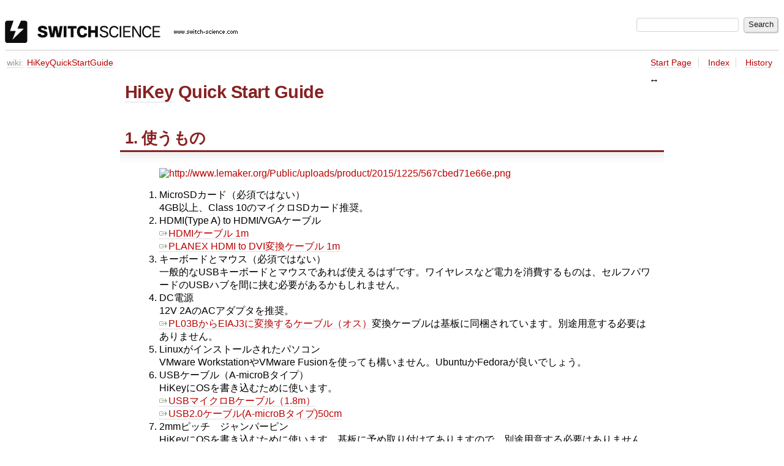

--- FILE ---
content_type: text/html
request_url: https://trac.switch-science.com/wiki/HiKeyQuickStartGuide?action=diff&version=5
body_size: 5711
content:

<!DOCTYPE html>
<html lang="en-US">   <head>
    <!-- # block head (placeholder in theme.html) -->
        <!-- # block head (content inherited from layout.html) -->
    <title>
      HiKeyQuickStartGuide     – スイッチサイエンス

    </title>

    <meta http-equiv="Content-Type" content="text/html; charset=UTF-8" />
    <meta http-equiv="X-UA-Compatible" content="IE=edge" />
    <!--[if IE]><script>
        if (/^#__msie303:/.test(window.location.hash))
        window.location.replace(window.location.hash.replace(/^#__msie303:/, '#'));
        </script><![endif]-->

    <link rel="start"  href="/wiki" />
    <link rel="search"  href="/search" />
    <link rel="stylesheet"  href="/chrome/common/css/trac.css" type="text/css" />
    <link rel="stylesheet"  href="/chrome/common/css/wiki.css" type="text/css" />
    <link rel="alternate"  href="/wiki/HiKeyQuickStartGuide?format=txt" title="Plain Text" type="text/x-trac-wiki" />
    <link rel="help"  href="/wiki/TracGuide" />
    <noscript>
      <style>
        .trac-noscript { display: none !important }
      </style>     </noscript>
    <link type="application/opensearchdescription+xml" rel="search"
          href="/search/opensearch"
          title="Search スイッチサイエンス"/>
    <script src="/chrome/common/js/jquery.js"></script>
    <script src="/chrome/common/js/babel.js"></script>
    <script src="/chrome/common/js/trac.js"></script>
    <script src="/chrome/common/js/search.js"></script>
    <script src="/chrome/common/js/folding.js"></script>
    <script src="/chrome/common/js/wiki.js"></script>
    <script>
      jQuery(function($) {
        $(".trac-autofocus").focus();
        $(".trac-target-new").attr("target", "_blank");
        if ($.ui) { /* is jquery-ui added? */
          $(".trac-datepicker:not([readonly])")
            .prop("autocomplete", "off").datepicker();
          // Input current date when today is pressed.
          var _goToToday = $.datepicker._gotoToday;
          $.datepicker._gotoToday = function(id) {
            _goToToday.call(this, id);
            this._selectDate(id)
          };
          $(".trac-datetimepicker:not([readonly])")
            .prop("autocomplete", "off").datetimepicker();
          $("#main").addClass("trac-nodatetimehint");
        }
        $(".trac-disable").disableSubmit(".trac-disable-determinant");
        setTimeout(function() { $(".trac-scroll").scrollToTop() }, 1);
        $(".trac-disable-on-submit").disableOnSubmit();
      });
    </script>
    <!--   # include 'site_head.html' (layout.html) -->
    <!--   end of site_head.html -->
    <!-- # endblock head (content inherited from layout.html) -->


    <script>
      jQuery(function($) {
        wikiColumn($("#wikipage"));
      });
    </script>
    <!-- # endblock head (placeholder in theme.html) -->
  </head> 
  <body>
    <!-- # block body (content inherited from theme.html) -->
    <!--   # include 'site_header.html' (theme.html) -->
    <!--   end of site_header.html -->

    <div id="banner">
      <div id="header">
        <a id="logo"
           href="http://trac.switch-science.com/">
          <img  alt="スイッチサイエンス" height="37" src="/chrome/site/logo.gif" width="380" /></a>


      </div>
      <form id="search" action="/search" method="get">
        <div>
          <label for="proj-search">Search:</label>
          <input type="text" id="proj-search" name="q" size="18"
                  value="" />
          <input type="submit" value="Search" />
        </div>
      </form>
          <div id="metanav" class="nav">
    </div>

    </div>
        <div id="mainnav" class="nav">
    </div>


    <div id="main"
         >

<div id="pagepath" class="noprint">
<a class="pathentry first" title="View WikiStart"
   href="/wiki">wiki:</a><a href="/wiki/HiKeyQuickStartGuide"
     title="View HiKeyQuickStartGuide"
     class="pathentry">HiKeyQuickStartGuide</a></div>      <div id="ctxtnav" class="nav">
        <h2>Context Navigation</h2>
        <ul>
          <li  class="first"><a href="/wiki/WikiStart">Start Page</a></li>
          <li ><a href="/wiki/TitleIndex">Index</a></li>
          <li  class="last"><a href="/wiki/HiKeyQuickStartGuide?action=history">History</a></li>
        </ul>
        <hr />
      </div>

      

      

      <!-- # block content (placeholder in theme.html) -->
    <div id="content" class="wiki narrow">

      <div class="wikipage searchable">
        <div id="wikipage" class="trac-content borderless"><h1 class="section" id="HiKeyQuickStartGuide"><a class="wiki" href="/wiki/HiKey">HiKey</a> Quick Start Guide</h1>
<h2 class="section" id="a1.使うもの">1. 使うもの</h2>
<blockquote>
<p>
<a href="http://www.lemaker.org/Public/uploads/product/2015/1225/567cbed71e66e.png" style="padding:0; border:none"><img alt="http://www.lemaker.org/Public/uploads/product/2015/1225/567cbed71e66e.png" crossorigin="anonymous" src="http://www.lemaker.org/Public/uploads/product/2015/1225/567cbed71e66e.png" title="http://www.lemaker.org/Public/uploads/product/2015/1225/567cbed71e66e.png" /></a>
</p>
</blockquote>
<ol><li>MicroSDカード（必須ではない）<br />4GB以上、Class 10のマイクロSDカード推奨。
</li><li>HDMI(Type A) to HDMI/VGAケーブル<br />
<a class="ext-link" href="https://www.switch-science.com/catalog/2113/"><span class="icon">​</span>HDMIケーブル 1m</a><br />
<a class="ext-link" href="https://www.switch-science.com/catalog/2155/"><span class="icon">​</span>PLANEX HDMI to DVI変換ケーブル 1m</a>
</li><li>キーボードとマウス（必須ではない）<br />一般的なUSBキーボードとマウスであれば使えるはずです。ワイヤレスなど電力を消費するものは、セルフパワードのUSBハブを間に挟む必要があるかもしれません。
</li><li>DC電源<br />12V 2AのACアダプタを推奨。<br />
<a class="ext-link" href="https://www.switch-science.com/catalog/2546/"><span class="icon">​</span>PL03BからEIAJ3に変換するケーブル（オス）</a>変換ケーブルは基板に同梱されています。別途用意する必要はありません。
</li><li>Linuxがインストールされたパソコン<br />VMware WorkstationやVMware Fusionを使っても構いません。UbuntuかFedoraが良いでしょう。
</li><li>USBケーブル（A-microBタイプ）<br />HiKeyにOSを書き込むために使います。<br />
<a class="ext-link" href="https://www.switch-science.com/catalog/507/"><span class="icon">​</span>USBマイクロBケーブル（1.8m）</a><br />
<a class="ext-link" href="https://www.switch-science.com/catalog/1035/"><span class="icon">​</span>USB2.0ケーブル(A-microBタイプ)50cm</a>
</li><li>2mmピッチ　ジャンパーピン<br />HiKeyにOSを書き込むために使います。基板に予め取り付けてありますので、別途用意する必要はありません。
</li></ol><h2 class="section" id="a2.OSインストールの準備">2. OSインストールの準備</h2>
<p>
HiKeyを愉しむ前に、OS（オペレーティングシステム）をマイクロSDカードかeMMC NANDフラッシュにインストールしなければなりません。DebianはマイクロSDカードとeMMC NANDフラッシュのどちらにもインストールすることができますが、Androidは今のところeMMC NANDフラッシュにのみインストールすることができます。下記の説明は、Linuxマシンを使って、マイクロSDカードやeMMC NANDフラッシュにOSイメージを書き込む方法です。
</p>
<h3 class="section" id="a2.1OSイメージのダウンロード">2.1 OSイメージのダウンロード</h3>
<p>
<strong>リリース版</strong>のDebianのOSイメージは、<a class="ext-link" href="https://builds.96boards.org/releases/hikey/linaro/debian/latest/"><span class="icon">​</span>96Boards Builds</a>からダウンロードすることができます。Android Open Source ProjectのOSイメージは、<a class="ext-link" href="https://builds.96boards.org/releases/hikey/linaro/aosp/latest/"><span class="icon">​</span>96Boards Builds</a>からダウンロードすることができます。また、書き込みツールとブートローダは、<a class="ext-link" href="https://builds.96boards.org/releases/hikey/linaro/binaries/latest/"><span class="icon">​</span>https://builds.96boards.org/releases/hikey/linaro/binaries/latest/</a>からダウンロードすることができます。<br />
<strong>注：リリース版は安定版ですが、スナップショット版は安定していません。リリース版を使う事を推奨します。</strong>
</p>
<p>
OSイメージの書き込み前に、次のファイルを入手しましょう。
</p>
<table class="wiki">
<tr><td>種類</td><td>Debian</td><td>Android
</td></tr><tr><td>書き込みツール</td><td>hisi-idt.py<br />l-loader.bin</td><td>hisi-idt.py<br />l-loader.bin
</td></tr><tr><td>ブートローダ</td><td>fip.bin<br />ptable-linux-8g.img<br />nvme.img</td><td>fip.bin<br />ptable-aosp-8g.img<br />nvme.img
</td></tr><tr><td>カーネル</td><td>boot-fat.uefi.img</td><td>boot-fat.uefi.img
</td></tr><tr><td>ファイルシステム</td><td><strong>eMMC:</strong> hikey-jessie_alip_2015MMDD-nnn-8g.emmc.img<br /><strong>SD カード:</strong> hikey-jessie_alip_2015MMDD-nnn.img<strong>（カーネルとファイルシステム）</strong></td><td>cache.img<br />system.img<br />userdata-8g.img
</td></tr></table>
<p>
<strong>注：</strong>'DebianのSDカード用イメージファイルは、カーネルとファイルシステムを含む<strong>hikey-jessie_alip_2015MMDD-nnn.img</strong>一つです。SDカードを使う場合、eMMCのブートローダを使い、SDカードの最初のパーティションにあるカーネルを読み込み、SDカードの二番目のパーティションをルートファイルシステムとしてマウントするためです。
</p>
<h3 class="section" id="a2.2ハードとソフトの準備">2.2 ハードとソフトの準備</h3>
<p>
<strong>ステップ1:</strong> Ubuntu（例えば<a class="ext-link" href="http://www.ubuntu.com/download/desktop/install-ubuntu-desktop"><span class="icon">​</span>Ubuntu 14.4 LTS</a>）や<a class="ext-link" href="https://getfedora.org/workstation/"><span class="icon">​</span>Fedora</a>をインストールします。<br />
</p>
<blockquote>
<p>
私は、VMware Fusionに、<a class="ext-link" href="https://www.ubuntulinux.jp/download/ja-remix"><span class="icon">​</span>Ubuntu 15.10 Desktop 日本語 Remix 64bit版</a>をインストールしました。以下はUbuntuでの進め方です。<br />
</p>
</blockquote>
<p>
<strong>ステップ2:</strong> fastbootをLinuxにインストール。
</p>
<ol><li>次のコマンドを入力して、インストールします。
<pre class="wiki">sudo apt-get update
sudo apt-get install android-tools-fastboot
</pre></li></ol><blockquote>
<p>
注：インストールに失敗する場合、次のdeb sourceを/etc/apt/sources.listに追加してください。
</p>
<pre class="wiki">deb http://archive.ubuntu.com/ubuntu trusty universe restricted main multiverse
</pre></blockquote>
<ol start="2"><li>/etc/udev/rules.d/51-android.rulesを作ります。root権限が必要ですので、次の様にコマンドを実行します。
<pre class="wiki">sudo vim /etc/udev/rules.d/51-android.rules
</pre></li></ol><blockquote>
<p>
もしくは、次の様にしても良いでしょう。
</p>
<pre class="wiki">sudo gedit /etc/udev/rules.d/51-android.rules
</pre><p>
ファイルを開いたら、次の内容を追加しましょう。
</p>
<pre class="wiki"># fastboot protocol on HiKey
SUBSYSTEM=="usb", ATTR{idVendor}=="18d1", ATTR{idProduct}=="d00d", MODE="0660", GROUP="dialout"
# adb protocol on HiKey
SUBSYSTEM=="usb", ATTR{idVendor}=="12d1", ATTR{idProduct}=="1057", MODE="0660", GROUP="dialout"
# rndis for HiKey
SUBSYSTEM=="usb", ATTR{idVendor}=="12d1", ATTR{idProduct}=="1050", MODE="0660", GROUP="dialout"
</pre></blockquote>
<p>
<strong>ステップ3:</strong> USBケーブル（A-microBタイプ）を使って、HiKeyのマイクロUSB端子とパソコンを接続します。また、ジャンパ1とジャンパ2をそれぞれジャンパピンでショートし、書き込みのため、HiKeyの電源を入れます。
</p>
<blockquote>
<p>
<a href="http://www.lemaker.org/Public/uploads/product/2015/1230/5683b770a234b.png" style="padding:0; border:none"><img alt="http://www.lemaker.org/Public/uploads/product/2015/1230/5683b770a234b.png" crossorigin="anonymous" src="http://www.lemaker.org/Public/uploads/product/2015/1230/5683b770a234b.png" title="http://www.lemaker.org/Public/uploads/product/2015/1230/5683b770a234b.png" /></a>
</p>
</blockquote>
<p>
<strong>ステップ4:</strong> 書き込み環境の確認
</p>
<ol><li><strong>hisi-idt.py</strong>と、<strong>l-loader.bin</strong>が必要です。<br />
</li></ol><blockquote>
<p>
書き込みツールとブートローダは、<a class="ext-link" href="https://builds.96boards.org/releases/hikey/linaro/binaries/latest/"><span class="icon">​</span>https://builds.96boards.org/releases/hikey/linaro/binaries/latest/</a>からダウンロードすることができます。
</p>
</blockquote>
<ol start="2"><li>次のコマンドを実行し、HiKeyがLinuxに認識されていることを確認します。
<pre class="wiki">ls /dev/ttyUSB*
</pre></li></ol><blockquote>
<p>
これを実行すると、/dev/ttyUSB0が見つかるはずです。
</p>
</blockquote>
<ol start="3"><li>次のコマンドを実行し、fastbootを実行する準備をします。
<pre class="wiki">sudo apt-get install python2.7 python2.7-dev
alias python=python2.7
sudo python hisi-idt.py -d /dev/ttyUSB0 --img1=l-loader.bin
</pre></li></ol><blockquote>
<p>
最後のコマンドを実行すると、次の内容が表示されます。
</p>
<pre class="wiki">+----------------------+
 Serial:  /dev/ttyUSB0
Image1:  l-loader.bin
 Image2:  
+----------------------+
Sending l-loader.bin ...
Done
</pre></blockquote>
<blockquote>
<p>
表示されない場合、Pythonにserialがインストールされていないかもしれません。その場合、次のコマンドを実行します。
</p>
<pre class="wiki">easy_install pyserial
</pre></blockquote>
<h2 class="section" id="a3.Debianのインストール">3. Debianのインストール</h2>
<p>
DebianのOSイメージは、<a class="ext-link" href="https://builds.96boards.org/releases/hikey/linaro/debian/latest/"><span class="icon">​</span>96Boards Builds</a>からダウンロードすることができます。
</p>
<p>
<strong>Debianの場合の、HiKeyのブートシーケンス</strong><br />
eMMCブート: DebianをインストールしたSDカードを挿入しない場合、HiKeyはeMMCからブートします。<br />
SDブート: DebianをインストールしたSDカードを挿入すれば、HiKeyはSDカードからブートします。<br />
</p>
<p>
eMMCとSDへのDebianの書き込み方法の違い
</p>
<table class="wiki">
<tr><td>eMMCへの書き込み</td><td>sudo fastboot flash system hikey-jessie_alip_2015MMDD-nnn-8g.emmc.img
</td></tr><tr><td>SDカードへの書き込み</td><td>sudo dd if=hikey-jessie_alip_2015MMDD-nnn.img of=/dev/sdb bs=4M oflag=sync status=noxfer
</td></tr></table>
<h3 class="section" id="a3.1eMMCへの書き込み">3.1 eMMCへの書き込み</h3>
<p>
<strong>ステップ1:</strong> ブートローダの書き込み（通常は、HiKeyボードにはDebianのブートローダが書き込み済みで出荷されています。）<br />
</p>
<ol><li><strong> fip.bin</strong>と、<strong>ptable-linux-8g.img</strong>と、<strong>nvme.img</strong>がある事を確認します。<br />
</li><li>HiKeyの電源を入れ、Linuxで次のコマンドを実行して、疎通を確認します。
<pre class="wiki">sudo fastboot devices
</pre></li></ol><blockquote>
<p>
うまく疎通ができていれば、「0123456789abcdef fastboot」と表示されます。
</p>
</blockquote>
<ol start="3"><li>次のコマンドで、HiKeyのeMMCに、パーティションテーブルとブートローダ、必要なファイルを書き込みます。
<pre class="wiki">sudo fastboot flash ptable ptable-linux-8g.img
sudo fastboot flash fastboot fip.bin
sudo fastboot flash nvme nvme.img
</pre></li></ol><p>
<strong>ステップ2:</strong> カーネルイメージの書き込み
</p>
<ol><li><strong> boot-fat.uefi.img.gz</strong>がある事を確認します。次のコマンドを実行し、ファイルの解凍を行います。
<pre class="wiki">gzip -d boot-fat.uefi.img.gz
</pre></li><li>HiKeyの電源を入れ、Linuxで次のコマンドを実行して、疎通を確認します。
<pre class="wiki">sudo fastboot devices
</pre></li></ol><blockquote>
<p>
うまく疎通ができていれば、「0123456789abcdef fastboot」と表示されます。
</p>
</blockquote>
<ol start="3"><li>次のコマンドで、カーネルイメージを書き込みます。
<pre class="wiki">sudo fastboot flash boot boot-fat.uefi.img
</pre></li></ol><p>
<strong>ステップ3:</strong> ファイルシステムの書き込み
</p>
<ol><li><strong>hikey-jessie_alip_2015MMDD-nnn-8g.emmc.img.gz</strong>がある事を確認します。次のコマンドを実行し、ファイルの解凍を行います。
<pre class="wiki">gzip -d hikey-jessie_alip_2015MMDD-nnn-8g.emmc.img
</pre></li><li>HiKeyの電源を入れ、Linuxで次のコマンドを実行して、疎通を確認します。
<pre class="wiki">sudo fastboot devices
</pre></li></ol><blockquote>
<p>
うまく疎通ができていれば、「0123456789abcdef fastboot」と表示されます。
</p>
</blockquote>
<ol start="3"><li>次のコマンドで、カーネルイメージを書き込みます。
<pre class="wiki">sudo fastboot flash system hikey-jessie_alip_2015MMDD-nnn-8g.emmc.img
</pre></li></ol><p>
これで、eMMCのOSをアップデートできました。いちどDCジャックを抜いてHiKeyの電源を切りましょう。<br />
ジャンパ2をショートしていたジャンパピンを取り外し、HDMIケーブルでHiKeyとディスプレイを接続します。電源を入れると、DebianがeMMCから起動します。
</p>
<h3 class="section" id="a3.2SDカードへの書き込み">3.2 SDカードへの書き込み</h3>
<ol><li><strong> hikey-jessie_alip_2015MMDD-nnn.img.gz</strong>がある事を確認します。次のコマンドを実行し、ファイルの解凍を行います。
<pre class="wiki">gzip -d hikey-jessie_alip_2015MMDD-nnn.img.gz
</pre></li><li>SDカードをLinuxマシンに接続した上で、次のコマンドを実行し、SDカードのデバイス名を取得します。
<pre class="wiki">sudo fdisk -l
</pre></li></ol><blockquote>
<p>
例えば、8GBのSDカードを接続した状態でコマンドを実行すると、「Disk /dev/sdb: 7948 MB, 7948206080 bytes」等と書かれた行が見つかります。<br />
この場合、「/dev/sdb」がSDカードのデバイス名です。<strong>このデバイス名で、Debianを書き込むディスクを指定します。間違えると他のディスクを書き換えてしまいますので、注意してください。</strong>
</p>
</blockquote>
<ol start="3"><li>次のコマンドを使って、ファイルシステムを書き込みます。
</li></ol><blockquote>
<p>
<strong>このコマンドの「/dev/sdx」という部分で、Debianを書き込むディスクを指定します。さきほどfdisk -lで調べたデバイス名に「/dev/sdx」を書き換えてください。間違えると他のディスクを書き換えてしまいますので、注意してください。エンターキーを押す前に、3回は見直しましょう。</strong>
</p>
<pre class="wiki">sudo dd if= hikey-jessie_alip_2015MMDD-nnn.img of=/dev/sdx bs=4M oflag=sync status=noxfer
</pre><p>
ファイルシステムの書き込みには時間を要します。<br />
これで、SDカードにのOSを書き込むことができました。「3.1 eMMCへの書き込み」を済ませたHiKeyにSDカードを挿し、ジャンパ2がショートされていない状態で電源を入れると、DebianがSDカードから起動します。
</p>
</blockquote>
<h2 class="section" id="a4.Androidのインストール">4. Androidのインストール</h2>
<p>
Android Open Source ProjectのOSイメージは、<a class="ext-link" href="https://builds.96boards.org/releases/hikey/linaro/aosp/latest/"><span class="icon">​</span>96Boards Builds</a>からダウンロードすることができます。
</p>
<p>
<strong>ステップ1:</strong> ブートローダの書き込み（通常は、HiKeyボードにはDebianのブートローダが書き込み済みで出荷されています。）<br />
</p>
<ol><li><strong> fip.bin</strong>と、<strong>ptable-aosp-8g.img</strong>と、<strong>nvme.img</strong>がある事を確認します。<br />
</li><li>HiKeyの電源を入れ、Linuxで次のコマンドを実行して、疎通を確認します。
<pre class="wiki">sudo fastboot devices
</pre></li></ol><blockquote>
<p>
うまく疎通ができていれば、「0123456789abcdef fastboot」と表示されます。
</p>
</blockquote>
<ol start="3"><li>次のコマンドで、HiKeyのeMMCに、パーティションテーブルとブートローダ、必要なファイルを書き込みます。
<pre class="wiki">sudo fastboot flash ptable ptable-aosp-8g.img
sudo fastboot flash fastboot fip.bin
sudo fastboot flash nvme nvme.img
</pre></li></ol><p>
<strong>ステップ2:</strong> カーネルイメージの書き込み
</p>
<ol><li> <strong>boot_fat.uefi.img.tar.xz</strong>がある事を確認します。次のコマンドを実行し、ファイルの解凍を行います。
<pre class="wiki">tar -Jxf boot_fat.uefi.img.tar.xz
</pre></li><li>HiKeyの電源を入れ、Linuxで次のコマンドを実行して、疎通を確認します。
<pre class="wiki">sudo fastboot devices
</pre></li></ol><blockquote>
<p>
うまく疎通ができていれば、「0123456789abcdef fastboot」と表示されます。
</p>
</blockquote>
<ol start="3"><li>次のコマンドで、カーネルイメージを書き込みます。
<pre class="wiki">sudo fastboot flash boot boot-fat.uefi.img
</pre></li></ol><p>
<strong>ステップ3:</strong> ファイルシステムの書き込み
</p>
<ol><li><strong> cache.img.tar.xz</strong>と、<strong>system.img.tar.xz</strong>と、<strong>userdata-8gb.img.tar.xz</strong>がある事を確認します。次のコマンドを実行し、ファイルの解凍を行います
<pre class="wiki">tar -Jxf cache.img.tar.xz
tar -Jxf system.img.tar.xz
tar -Jxf userdata-8gb.img.tar.xz
</pre></li><li>HiKeyの電源を入れ、Linuxで次のコマンドを実行して、疎通を確認します。
<pre class="wiki">sudo fastboot devices
</pre></li></ol><blockquote>
<p>
うまく疎通ができていれば、「0123456789abcdef fastboot」と表示されます。
</p>
</blockquote>
<ol start="3"><li>次のコマンドで、カーネルイメージを書き込みます。
<pre class="wiki">sudo fastboot flash cache cache.img
sudo fastboot flash system system.img
sudo fastboot flash userdata userdata-8g.img
</pre></li></ol><p>
これで、eMMCにAndroidを書き込むことができました。いちどDCジャックを抜いてHiKeyの電源を切りましょう。<br />
ジャンパ2をショートしていたジャンパピンを取り外し、HDMIケーブルでHiKeyとディスプレイを接続します。電源を入れると、AndroidがeMMCから起動します。
</p>
</div>
        <div class="trac-modifiedby">
          <span>
            <a href="/wiki/HiKeyQuickStartGuide?action=diff&amp;version=6" title="Version 6 by ytsuboi">Last modified</a>
 <a class="timeline" href="/timeline?from=2016-01-18T17%3A00%3A06%2B09%3A00&amp;precision=second" title="See timeline at Jan 18, 2016, 5:00:06 PM">9 years ago</a>          </span>
          <span class="trac-print">
            Last modified on Jan 18, 2016, 5:00:06 PM
          </span>
        </div>
      </div>





<div class="trac-help">
  <strong>Note:</strong>
 See   <a href="/wiki/TracWiki">TracWiki</a>
 for help on using the wiki.
</div>
    </div>
        <!-- # block content (content inherited from layout.html) -->
    <div id="altlinks">
      <h3>Download in other formats:</h3>
      <ul>
        <li class="last first">
          <a rel="nofollow" href="/wiki/HiKeyQuickStartGuide?format=txt"
              class="">
            Plain Text</a>
        </li>
      </ul>
    </div>
    <!-- # endblock content (content inherited from layout.html) -->

      <!-- # endblock content (placeholder in theme.html) -->
    </div>

    <div id="footer"><hr/>
      <a id="tracpowered" href="https://trac.edgewall.org/"
         ><img src="/chrome/common/trac_logo_mini.png" height="30"
               width="107" alt="Trac Powered"/></a>
      <p class="left">
Powered by         <a href="/about"><strong>Trac 1.4.4</strong></a>
        <br />
 By         <a href="http://www.edgewall.org/">Edgewall Software</a>
.      </p>
      <p class="right">スイッチサイエンス・ウェブショップ<br /><a href="http://www.switch-science.com/">http://www.switch-science.com/</a></p>
    </div>
    <!--   # include 'site_footer.html' (theme.html) -->
    <!--   end of site_footer.html -->
    <!-- # endblock body (content inherited from theme.html) -->
  </body> </html>